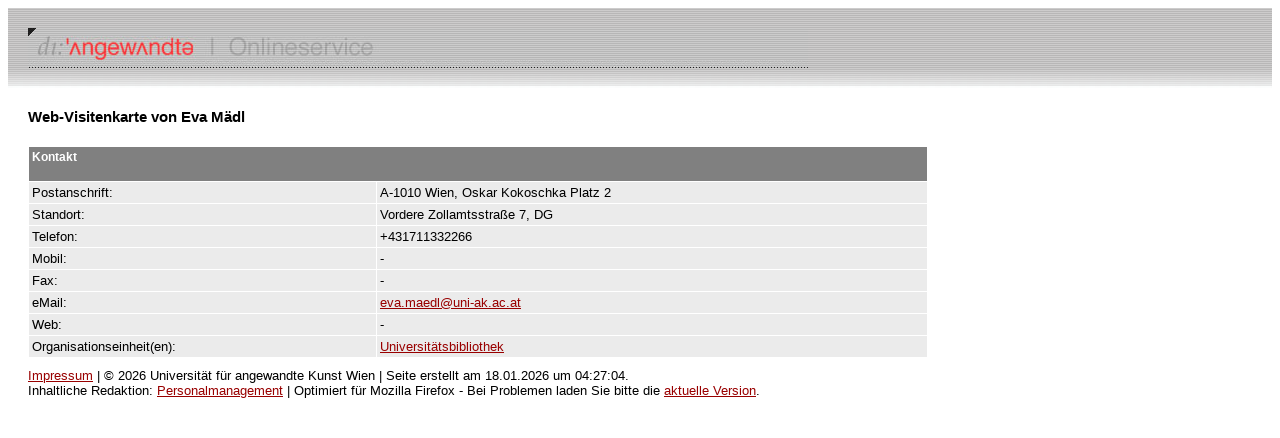

--- FILE ---
content_type: text/html; charset=UTF-8
request_url: https://service.uni-ak.ac.at/4DCGI/pe_person?5881?23.02.2024?&1385EGMu&
body_size: 1114
content:
<!DOCTYPE html PUBLIC "-//W3C//DTD HTML 4.01 Transitional//EN"><html>	<head>		<meta http-equiv="content-type" content="text/html;charset=utf-8">		<meta name="generator" content="Adobe GoLive 6">		<title>Kontaktinformationen</title>		<link href="/4DCSS/style.css" rel="stylesheet">	</head>	<body bgcolor="#ffffff">			<table width="100%" border="0" cellspacing="0" cellpadding="20" height="76">			<tr>				<td background="/gfx/head_right_hp.gif"><img src="/gfx/vis_online.jpg" alt="" height="40" width="780"></td>			</tr>				<tr><td>		<table width="900" border="0" cellspacing="0" cellpadding="0">			<tr>				<td width="700">					<h1>Web-Visitenkarte von Eva Mädl</h1>				</td>			</tr>			<tr>				<td width="700"><img src="/gfx/space_clear.gif" alt="" height="10" width="100" border="0"></td>			</tr>			<tr>				<td width="700"><TABLE WIDTH=100% BORDER='0' CELLSPACING='1' CELLPADDING='3' ><TR  BGCOLOR='#808080'><TD COLSPAN='2'><H4>Kontakt</H4></TD></TR><TR BGCOLOR='#EBEBEB'><TD>Postanschrift:</TD><TD>A-1010 Wien, Oskar Kokoschka Platz 2</TD></TR><TR BGCOLOR='#EBEBEB'><TD>Standort:</TD><TD>Vordere Zollamtsstraße 7, DG</TD></TR><TR BGCOLOR='#EBEBEB'><TD>Telefon:</TD><TD>+431711332266</TD></TR><TR BGCOLOR='#EBEBEB'><TD>Mobil:</TD><TD>-</TD></TR><TR BGCOLOR='#EBEBEB'><TD>Fax:</TD><TD>-</TD></TR><TR BGCOLOR='#EBEBEB'><TD>eMail:</TD><TD><A HREF='mailto:Eva Mädl <eva.maedl@uni-ak.ac.at>'>eva.maedl@uni-ak.ac.at</A></TD></TR><TR BGCOLOR='#EBEBEB'><TD>Web:</TD><TD>-</TD></TR><TR BGCOLOR='#EBEBEB'><TD>Organisationseinheit(en):</TD><TD><A HREF='/4DCGI/oe_einheit?1114?18.01.2026?&1r38A5v9&'>Universitätsbibliothek</A></TD></TR></TABLE></td>			</tr>			<tr>				<td width="700"><img src="/gfx/space_clear.gif" alt="" height="10" width="100" border="0"></td>			</tr>			<tr>				<td width="700"><a href='https://service.uni-ak.ac.at/impressum' target='_blank'>Impressum</a> | © 2026 Universität für angewandte Kunst Wien | Seite erstellt am 18.01.2026 um 04:27:04.</td>			</tr>			<tr>				<td width="700">Inhaltliche Redaktion: <A HREF='mailto: personalmanagement@uni-ak.ac.at'>Personalmanagement</A> | Optimiert für Mozilla Firefox - Bei Problemen laden Sie bitte die <A HREF='https://www.mozilla.org/de/firefox/new/' TARGET='_blank'>aktuelle Version</A>.</td>			</tr>		</table>					</td></tr>		</table>		</body></html>